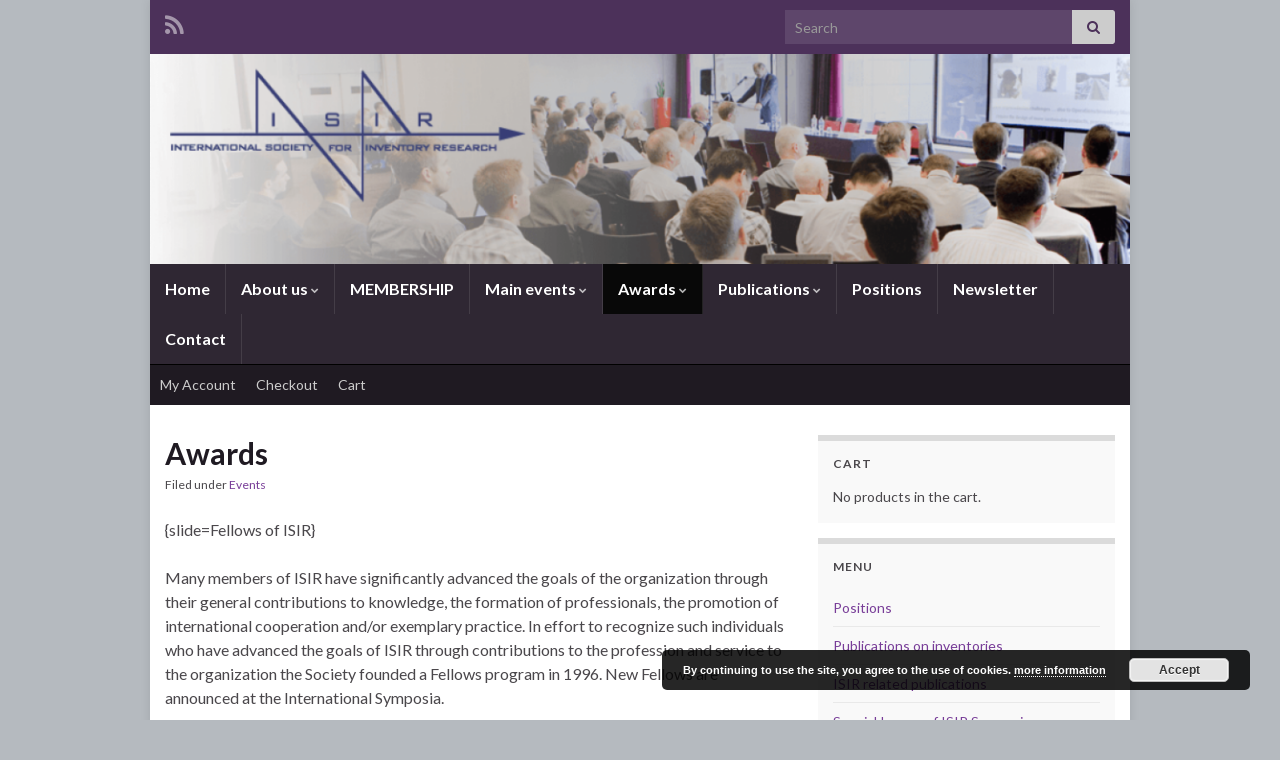

--- FILE ---
content_type: text/html; charset=UTF-8
request_url: https://isir.hu/awards/
body_size: 85200
content:
<!DOCTYPE html><!--[if IE 7]>
<html class="ie ie7" dir="ltr" lang="en-US" prefix="og: https://ogp.me/ns# og: http://ogp.me/ns#">
<![endif]-->
<!--[if IE 8]>
<html class="ie ie8" dir="ltr" lang="en-US" prefix="og: https://ogp.me/ns# og: http://ogp.me/ns#">
<![endif]-->
<!--[if !(IE 7) & !(IE 8)]><!-->
<html dir="ltr" lang="en-US" prefix="og: https://ogp.me/ns# og: http://ogp.me/ns#">
<!--<![endif]-->
    <head>
        <meta charset="UTF-8">
        <meta http-equiv="X-UA-Compatible" content="IE=edge">
        <meta name="viewport" content="width=device-width, initial-scale=1">
        <title>Awards - International Society for Inventory Research</title>

		<!-- All in One SEO 4.9.1.1 - aioseo.com -->
	<meta name="description" content="{slide=Fellows of ISIR} Many members of ISIR have significantly advanced the goals of the organization through their general contributions to knowledge, the formation of professionals, the promotion of international cooperation and/or exemplary practice. In effort to recognize such individuals who have advanced the goals of ISIR through contributions to the profession and service to the" />
	<meta name="robots" content="max-image-preview:large" />
	<link rel="canonical" href="https://isir.hu/awards/" />
	<meta name="generator" content="All in One SEO (AIOSEO) 4.9.1.1" />
		<meta property="og:locale" content="en_US" />
		<meta property="og:site_name" content="International Society for Inventory Research -" />
		<meta property="og:type" content="article" />
		<meta property="og:title" content="Awards - International Society for Inventory Research" />
		<meta property="og:description" content="{slide=Fellows of ISIR} Many members of ISIR have significantly advanced the goals of the organization through their general contributions to knowledge, the formation of professionals, the promotion of international cooperation and/or exemplary practice. In effort to recognize such individuals who have advanced the goals of ISIR through contributions to the profession and service to the" />
		<meta property="og:url" content="https://isir.hu/awards/" />
		<meta property="article:published_time" content="2009-11-18T20:42:17+00:00" />
		<meta property="article:modified_time" content="2022-11-04T09:30:46+00:00" />
		<meta name="twitter:card" content="summary_large_image" />
		<meta name="twitter:title" content="Awards - International Society for Inventory Research" />
		<meta name="twitter:description" content="{slide=Fellows of ISIR} Many members of ISIR have significantly advanced the goals of the organization through their general contributions to knowledge, the formation of professionals, the promotion of international cooperation and/or exemplary practice. In effort to recognize such individuals who have advanced the goals of ISIR through contributions to the profession and service to the" />
		<script type="application/ld+json" class="aioseo-schema">
			{"@context":"https:\/\/schema.org","@graph":[{"@type":"BreadcrumbList","@id":"https:\/\/isir.hu\/awards\/#breadcrumblist","itemListElement":[{"@type":"ListItem","@id":"https:\/\/isir.hu#listItem","position":1,"name":"Home","item":"https:\/\/isir.hu","nextItem":{"@type":"ListItem","@id":"https:\/\/isir.hu\/awards\/#listItem","name":"Awards"}},{"@type":"ListItem","@id":"https:\/\/isir.hu\/awards\/#listItem","position":2,"name":"Awards","previousItem":{"@type":"ListItem","@id":"https:\/\/isir.hu#listItem","name":"Home"}}]},{"@type":"Organization","@id":"https:\/\/isir.hu\/#organization","name":"International Society for Inventory Research","url":"https:\/\/isir.hu\/"},{"@type":"WebPage","@id":"https:\/\/isir.hu\/awards\/#webpage","url":"https:\/\/isir.hu\/awards\/","name":"Awards - International Society for Inventory Research","description":"{slide=Fellows of ISIR} Many members of ISIR have significantly advanced the goals of the organization through their general contributions to knowledge, the formation of professionals, the promotion of international cooperation and\/or exemplary practice. In effort to recognize such individuals who have advanced the goals of ISIR through contributions to the profession and service to the","inLanguage":"en-US","isPartOf":{"@id":"https:\/\/isir.hu\/#website"},"breadcrumb":{"@id":"https:\/\/isir.hu\/awards\/#breadcrumblist"},"datePublished":"2009-11-18T21:42:17+02:00","dateModified":"2022-11-04T11:30:46+02:00"},{"@type":"WebSite","@id":"https:\/\/isir.hu\/#website","url":"https:\/\/isir.hu\/","name":"International Society for Inventory Research","inLanguage":"en-US","publisher":{"@id":"https:\/\/isir.hu\/#organization"}}]}
		</script>
		<!-- All in One SEO -->

<link rel="alternate" type="application/rss+xml" title="International Society for Inventory Research &raquo; Feed" href="https://isir.hu/feed/" />
<link rel="alternate" type="application/rss+xml" title="International Society for Inventory Research &raquo; Comments Feed" href="https://isir.hu/comments/feed/" />
<link rel="alternate" type="application/rss+xml" title="International Society for Inventory Research &raquo; Awards Comments Feed" href="https://isir.hu/awards/feed/" />
<link rel="alternate" title="oEmbed (JSON)" type="application/json+oembed" href="https://isir.hu/wp-json/oembed/1.0/embed?url=https%3A%2F%2Fisir.hu%2Fawards%2F" />
<link rel="alternate" title="oEmbed (XML)" type="text/xml+oembed" href="https://isir.hu/wp-json/oembed/1.0/embed?url=https%3A%2F%2Fisir.hu%2Fawards%2F&#038;format=xml" />
<style id='wp-img-auto-sizes-contain-inline-css' type='text/css'>
img:is([sizes=auto i],[sizes^="auto," i]){contain-intrinsic-size:3000px 1500px}
/*# sourceURL=wp-img-auto-sizes-contain-inline-css */
</style>
<style id='wp-emoji-styles-inline-css' type='text/css'>

	img.wp-smiley, img.emoji {
		display: inline !important;
		border: none !important;
		box-shadow: none !important;
		height: 1em !important;
		width: 1em !important;
		margin: 0 0.07em !important;
		vertical-align: -0.1em !important;
		background: none !important;
		padding: 0 !important;
	}
/*# sourceURL=wp-emoji-styles-inline-css */
</style>
<style id='wp-block-library-inline-css' type='text/css'>
:root{--wp-block-synced-color:#7a00df;--wp-block-synced-color--rgb:122,0,223;--wp-bound-block-color:var(--wp-block-synced-color);--wp-editor-canvas-background:#ddd;--wp-admin-theme-color:#007cba;--wp-admin-theme-color--rgb:0,124,186;--wp-admin-theme-color-darker-10:#006ba1;--wp-admin-theme-color-darker-10--rgb:0,107,160.5;--wp-admin-theme-color-darker-20:#005a87;--wp-admin-theme-color-darker-20--rgb:0,90,135;--wp-admin-border-width-focus:2px}@media (min-resolution:192dpi){:root{--wp-admin-border-width-focus:1.5px}}.wp-element-button{cursor:pointer}:root .has-very-light-gray-background-color{background-color:#eee}:root .has-very-dark-gray-background-color{background-color:#313131}:root .has-very-light-gray-color{color:#eee}:root .has-very-dark-gray-color{color:#313131}:root .has-vivid-green-cyan-to-vivid-cyan-blue-gradient-background{background:linear-gradient(135deg,#00d084,#0693e3)}:root .has-purple-crush-gradient-background{background:linear-gradient(135deg,#34e2e4,#4721fb 50%,#ab1dfe)}:root .has-hazy-dawn-gradient-background{background:linear-gradient(135deg,#faaca8,#dad0ec)}:root .has-subdued-olive-gradient-background{background:linear-gradient(135deg,#fafae1,#67a671)}:root .has-atomic-cream-gradient-background{background:linear-gradient(135deg,#fdd79a,#004a59)}:root .has-nightshade-gradient-background{background:linear-gradient(135deg,#330968,#31cdcf)}:root .has-midnight-gradient-background{background:linear-gradient(135deg,#020381,#2874fc)}:root{--wp--preset--font-size--normal:16px;--wp--preset--font-size--huge:42px}.has-regular-font-size{font-size:1em}.has-larger-font-size{font-size:2.625em}.has-normal-font-size{font-size:var(--wp--preset--font-size--normal)}.has-huge-font-size{font-size:var(--wp--preset--font-size--huge)}.has-text-align-center{text-align:center}.has-text-align-left{text-align:left}.has-text-align-right{text-align:right}.has-fit-text{white-space:nowrap!important}#end-resizable-editor-section{display:none}.aligncenter{clear:both}.items-justified-left{justify-content:flex-start}.items-justified-center{justify-content:center}.items-justified-right{justify-content:flex-end}.items-justified-space-between{justify-content:space-between}.screen-reader-text{border:0;clip-path:inset(50%);height:1px;margin:-1px;overflow:hidden;padding:0;position:absolute;width:1px;word-wrap:normal!important}.screen-reader-text:focus{background-color:#ddd;clip-path:none;color:#444;display:block;font-size:1em;height:auto;left:5px;line-height:normal;padding:15px 23px 14px;text-decoration:none;top:5px;width:auto;z-index:100000}html :where(.has-border-color){border-style:solid}html :where([style*=border-top-color]){border-top-style:solid}html :where([style*=border-right-color]){border-right-style:solid}html :where([style*=border-bottom-color]){border-bottom-style:solid}html :where([style*=border-left-color]){border-left-style:solid}html :where([style*=border-width]){border-style:solid}html :where([style*=border-top-width]){border-top-style:solid}html :where([style*=border-right-width]){border-right-style:solid}html :where([style*=border-bottom-width]){border-bottom-style:solid}html :where([style*=border-left-width]){border-left-style:solid}html :where(img[class*=wp-image-]){height:auto;max-width:100%}:where(figure){margin:0 0 1em}html :where(.is-position-sticky){--wp-admin--admin-bar--position-offset:var(--wp-admin--admin-bar--height,0px)}@media screen and (max-width:600px){html :where(.is-position-sticky){--wp-admin--admin-bar--position-offset:0px}}

/*# sourceURL=wp-block-library-inline-css */
</style><link rel='stylesheet' id='wc-blocks-style-css' href='https://isir.hu/wp-content/plugins/woocommerce/assets/client/blocks/wc-blocks.css?ver=wc-10.3.7' type='text/css' media='all' />
<style id='global-styles-inline-css' type='text/css'>
:root{--wp--preset--aspect-ratio--square: 1;--wp--preset--aspect-ratio--4-3: 4/3;--wp--preset--aspect-ratio--3-4: 3/4;--wp--preset--aspect-ratio--3-2: 3/2;--wp--preset--aspect-ratio--2-3: 2/3;--wp--preset--aspect-ratio--16-9: 16/9;--wp--preset--aspect-ratio--9-16: 9/16;--wp--preset--color--black: #000000;--wp--preset--color--cyan-bluish-gray: #abb8c3;--wp--preset--color--white: #ffffff;--wp--preset--color--pale-pink: #f78da7;--wp--preset--color--vivid-red: #cf2e2e;--wp--preset--color--luminous-vivid-orange: #ff6900;--wp--preset--color--luminous-vivid-amber: #fcb900;--wp--preset--color--light-green-cyan: #7bdcb5;--wp--preset--color--vivid-green-cyan: #00d084;--wp--preset--color--pale-cyan-blue: #8ed1fc;--wp--preset--color--vivid-cyan-blue: #0693e3;--wp--preset--color--vivid-purple: #9b51e0;--wp--preset--gradient--vivid-cyan-blue-to-vivid-purple: linear-gradient(135deg,rgb(6,147,227) 0%,rgb(155,81,224) 100%);--wp--preset--gradient--light-green-cyan-to-vivid-green-cyan: linear-gradient(135deg,rgb(122,220,180) 0%,rgb(0,208,130) 100%);--wp--preset--gradient--luminous-vivid-amber-to-luminous-vivid-orange: linear-gradient(135deg,rgb(252,185,0) 0%,rgb(255,105,0) 100%);--wp--preset--gradient--luminous-vivid-orange-to-vivid-red: linear-gradient(135deg,rgb(255,105,0) 0%,rgb(207,46,46) 100%);--wp--preset--gradient--very-light-gray-to-cyan-bluish-gray: linear-gradient(135deg,rgb(238,238,238) 0%,rgb(169,184,195) 100%);--wp--preset--gradient--cool-to-warm-spectrum: linear-gradient(135deg,rgb(74,234,220) 0%,rgb(151,120,209) 20%,rgb(207,42,186) 40%,rgb(238,44,130) 60%,rgb(251,105,98) 80%,rgb(254,248,76) 100%);--wp--preset--gradient--blush-light-purple: linear-gradient(135deg,rgb(255,206,236) 0%,rgb(152,150,240) 100%);--wp--preset--gradient--blush-bordeaux: linear-gradient(135deg,rgb(254,205,165) 0%,rgb(254,45,45) 50%,rgb(107,0,62) 100%);--wp--preset--gradient--luminous-dusk: linear-gradient(135deg,rgb(255,203,112) 0%,rgb(199,81,192) 50%,rgb(65,88,208) 100%);--wp--preset--gradient--pale-ocean: linear-gradient(135deg,rgb(255,245,203) 0%,rgb(182,227,212) 50%,rgb(51,167,181) 100%);--wp--preset--gradient--electric-grass: linear-gradient(135deg,rgb(202,248,128) 0%,rgb(113,206,126) 100%);--wp--preset--gradient--midnight: linear-gradient(135deg,rgb(2,3,129) 0%,rgb(40,116,252) 100%);--wp--preset--font-size--small: 14px;--wp--preset--font-size--medium: 20px;--wp--preset--font-size--large: 20px;--wp--preset--font-size--x-large: 42px;--wp--preset--font-size--tiny: 10px;--wp--preset--font-size--regular: 16px;--wp--preset--font-size--larger: 26px;--wp--preset--spacing--20: 0.44rem;--wp--preset--spacing--30: 0.67rem;--wp--preset--spacing--40: 1rem;--wp--preset--spacing--50: 1.5rem;--wp--preset--spacing--60: 2.25rem;--wp--preset--spacing--70: 3.38rem;--wp--preset--spacing--80: 5.06rem;--wp--preset--shadow--natural: 6px 6px 9px rgba(0, 0, 0, 0.2);--wp--preset--shadow--deep: 12px 12px 50px rgba(0, 0, 0, 0.4);--wp--preset--shadow--sharp: 6px 6px 0px rgba(0, 0, 0, 0.2);--wp--preset--shadow--outlined: 6px 6px 0px -3px rgb(255, 255, 255), 6px 6px rgb(0, 0, 0);--wp--preset--shadow--crisp: 6px 6px 0px rgb(0, 0, 0);}:where(.is-layout-flex){gap: 0.5em;}:where(.is-layout-grid){gap: 0.5em;}body .is-layout-flex{display: flex;}.is-layout-flex{flex-wrap: wrap;align-items: center;}.is-layout-flex > :is(*, div){margin: 0;}body .is-layout-grid{display: grid;}.is-layout-grid > :is(*, div){margin: 0;}:where(.wp-block-columns.is-layout-flex){gap: 2em;}:where(.wp-block-columns.is-layout-grid){gap: 2em;}:where(.wp-block-post-template.is-layout-flex){gap: 1.25em;}:where(.wp-block-post-template.is-layout-grid){gap: 1.25em;}.has-black-color{color: var(--wp--preset--color--black) !important;}.has-cyan-bluish-gray-color{color: var(--wp--preset--color--cyan-bluish-gray) !important;}.has-white-color{color: var(--wp--preset--color--white) !important;}.has-pale-pink-color{color: var(--wp--preset--color--pale-pink) !important;}.has-vivid-red-color{color: var(--wp--preset--color--vivid-red) !important;}.has-luminous-vivid-orange-color{color: var(--wp--preset--color--luminous-vivid-orange) !important;}.has-luminous-vivid-amber-color{color: var(--wp--preset--color--luminous-vivid-amber) !important;}.has-light-green-cyan-color{color: var(--wp--preset--color--light-green-cyan) !important;}.has-vivid-green-cyan-color{color: var(--wp--preset--color--vivid-green-cyan) !important;}.has-pale-cyan-blue-color{color: var(--wp--preset--color--pale-cyan-blue) !important;}.has-vivid-cyan-blue-color{color: var(--wp--preset--color--vivid-cyan-blue) !important;}.has-vivid-purple-color{color: var(--wp--preset--color--vivid-purple) !important;}.has-black-background-color{background-color: var(--wp--preset--color--black) !important;}.has-cyan-bluish-gray-background-color{background-color: var(--wp--preset--color--cyan-bluish-gray) !important;}.has-white-background-color{background-color: var(--wp--preset--color--white) !important;}.has-pale-pink-background-color{background-color: var(--wp--preset--color--pale-pink) !important;}.has-vivid-red-background-color{background-color: var(--wp--preset--color--vivid-red) !important;}.has-luminous-vivid-orange-background-color{background-color: var(--wp--preset--color--luminous-vivid-orange) !important;}.has-luminous-vivid-amber-background-color{background-color: var(--wp--preset--color--luminous-vivid-amber) !important;}.has-light-green-cyan-background-color{background-color: var(--wp--preset--color--light-green-cyan) !important;}.has-vivid-green-cyan-background-color{background-color: var(--wp--preset--color--vivid-green-cyan) !important;}.has-pale-cyan-blue-background-color{background-color: var(--wp--preset--color--pale-cyan-blue) !important;}.has-vivid-cyan-blue-background-color{background-color: var(--wp--preset--color--vivid-cyan-blue) !important;}.has-vivid-purple-background-color{background-color: var(--wp--preset--color--vivid-purple) !important;}.has-black-border-color{border-color: var(--wp--preset--color--black) !important;}.has-cyan-bluish-gray-border-color{border-color: var(--wp--preset--color--cyan-bluish-gray) !important;}.has-white-border-color{border-color: var(--wp--preset--color--white) !important;}.has-pale-pink-border-color{border-color: var(--wp--preset--color--pale-pink) !important;}.has-vivid-red-border-color{border-color: var(--wp--preset--color--vivid-red) !important;}.has-luminous-vivid-orange-border-color{border-color: var(--wp--preset--color--luminous-vivid-orange) !important;}.has-luminous-vivid-amber-border-color{border-color: var(--wp--preset--color--luminous-vivid-amber) !important;}.has-light-green-cyan-border-color{border-color: var(--wp--preset--color--light-green-cyan) !important;}.has-vivid-green-cyan-border-color{border-color: var(--wp--preset--color--vivid-green-cyan) !important;}.has-pale-cyan-blue-border-color{border-color: var(--wp--preset--color--pale-cyan-blue) !important;}.has-vivid-cyan-blue-border-color{border-color: var(--wp--preset--color--vivid-cyan-blue) !important;}.has-vivid-purple-border-color{border-color: var(--wp--preset--color--vivid-purple) !important;}.has-vivid-cyan-blue-to-vivid-purple-gradient-background{background: var(--wp--preset--gradient--vivid-cyan-blue-to-vivid-purple) !important;}.has-light-green-cyan-to-vivid-green-cyan-gradient-background{background: var(--wp--preset--gradient--light-green-cyan-to-vivid-green-cyan) !important;}.has-luminous-vivid-amber-to-luminous-vivid-orange-gradient-background{background: var(--wp--preset--gradient--luminous-vivid-amber-to-luminous-vivid-orange) !important;}.has-luminous-vivid-orange-to-vivid-red-gradient-background{background: var(--wp--preset--gradient--luminous-vivid-orange-to-vivid-red) !important;}.has-very-light-gray-to-cyan-bluish-gray-gradient-background{background: var(--wp--preset--gradient--very-light-gray-to-cyan-bluish-gray) !important;}.has-cool-to-warm-spectrum-gradient-background{background: var(--wp--preset--gradient--cool-to-warm-spectrum) !important;}.has-blush-light-purple-gradient-background{background: var(--wp--preset--gradient--blush-light-purple) !important;}.has-blush-bordeaux-gradient-background{background: var(--wp--preset--gradient--blush-bordeaux) !important;}.has-luminous-dusk-gradient-background{background: var(--wp--preset--gradient--luminous-dusk) !important;}.has-pale-ocean-gradient-background{background: var(--wp--preset--gradient--pale-ocean) !important;}.has-electric-grass-gradient-background{background: var(--wp--preset--gradient--electric-grass) !important;}.has-midnight-gradient-background{background: var(--wp--preset--gradient--midnight) !important;}.has-small-font-size{font-size: var(--wp--preset--font-size--small) !important;}.has-medium-font-size{font-size: var(--wp--preset--font-size--medium) !important;}.has-large-font-size{font-size: var(--wp--preset--font-size--large) !important;}.has-x-large-font-size{font-size: var(--wp--preset--font-size--x-large) !important;}
/*# sourceURL=global-styles-inline-css */
</style>

<style id='classic-theme-styles-inline-css' type='text/css'>
/*! This file is auto-generated */
.wp-block-button__link{color:#fff;background-color:#32373c;border-radius:9999px;box-shadow:none;text-decoration:none;padding:calc(.667em + 2px) calc(1.333em + 2px);font-size:1.125em}.wp-block-file__button{background:#32373c;color:#fff;text-decoration:none}
/*# sourceURL=/wp-includes/css/classic-themes.min.css */
</style>
<link rel='stylesheet' id='contact-form-7-css' href='https://isir.hu/wp-content/plugins/contact-form-7/includes/css/styles.css?ver=6.1.4' type='text/css' media='all' />
<link rel='stylesheet' id='woocommerce-layout-css' href='https://isir.hu/wp-content/plugins/woocommerce/assets/css/woocommerce-layout.css?ver=10.3.7' type='text/css' media='all' />
<link rel='stylesheet' id='woocommerce-smallscreen-css' href='https://isir.hu/wp-content/plugins/woocommerce/assets/css/woocommerce-smallscreen.css?ver=10.3.7' type='text/css' media='only screen and (max-width: 768px)' />
<link rel='stylesheet' id='woocommerce-general-css' href='https://isir.hu/wp-content/plugins/woocommerce/assets/css/woocommerce.css?ver=10.3.7' type='text/css' media='all' />
<style id='woocommerce-inline-inline-css' type='text/css'>
.woocommerce form .form-row .required { visibility: visible; }
/*# sourceURL=woocommerce-inline-inline-css */
</style>
<link rel='stylesheet' id='brands-styles-css' href='https://isir.hu/wp-content/plugins/woocommerce/assets/css/brands.css?ver=10.3.7' type='text/css' media='all' />
<link rel='stylesheet' id='bootstrap-css' href='https://isir.hu/wp-content/themes/graphene/bootstrap/css/bootstrap.min.css?ver=6.9' type='text/css' media='all' />
<link rel='stylesheet' id='font-awesome-css' href='https://isir.hu/wp-content/themes/graphene/fonts/font-awesome/css/font-awesome.min.css?ver=6.9' type='text/css' media='all' />
<link rel='stylesheet' id='graphene-css' href='https://isir.hu/wp-content/themes/graphene/style.css?ver=2.9.4' type='text/css' media='screen' />
<link rel='stylesheet' id='graphene-responsive-css' href='https://isir.hu/wp-content/themes/graphene/responsive.css?ver=2.9.4' type='text/css' media='all' />
<link rel='stylesheet' id='graphene-blocks-css' href='https://isir.hu/wp-content/themes/graphene/blocks.css?ver=2.9.4' type='text/css' media='all' />
<script type="text/javascript" src="https://isir.hu/wp-includes/js/jquery/jquery.min.js?ver=3.7.1" id="jquery-core-js"></script>
<script type="text/javascript" src="https://isir.hu/wp-includes/js/jquery/jquery-migrate.min.js?ver=3.4.1" id="jquery-migrate-js"></script>
<script type="text/javascript" src="https://isir.hu/wp-content/plugins/woocommerce/assets/js/jquery-blockui/jquery.blockUI.min.js?ver=2.7.0-wc.10.3.7" id="wc-jquery-blockui-js" defer="defer" data-wp-strategy="defer"></script>
<script type="text/javascript" id="wc-add-to-cart-js-extra">
/* <![CDATA[ */
var wc_add_to_cart_params = {"ajax_url":"/wp-admin/admin-ajax.php","wc_ajax_url":"/?wc-ajax=%%endpoint%%","i18n_view_cart":"View cart","cart_url":"https://isir.hu/cart/","is_cart":"","cart_redirect_after_add":"no"};
//# sourceURL=wc-add-to-cart-js-extra
/* ]]> */
</script>
<script type="text/javascript" src="https://isir.hu/wp-content/plugins/woocommerce/assets/js/frontend/add-to-cart.min.js?ver=10.3.7" id="wc-add-to-cart-js" defer="defer" data-wp-strategy="defer"></script>
<script type="text/javascript" src="https://isir.hu/wp-content/plugins/woocommerce/assets/js/js-cookie/js.cookie.min.js?ver=2.1.4-wc.10.3.7" id="wc-js-cookie-js" defer="defer" data-wp-strategy="defer"></script>
<script type="text/javascript" id="woocommerce-js-extra">
/* <![CDATA[ */
var woocommerce_params = {"ajax_url":"/wp-admin/admin-ajax.php","wc_ajax_url":"/?wc-ajax=%%endpoint%%","i18n_password_show":"Show password","i18n_password_hide":"Hide password"};
//# sourceURL=woocommerce-js-extra
/* ]]> */
</script>
<script type="text/javascript" src="https://isir.hu/wp-content/plugins/woocommerce/assets/js/frontend/woocommerce.min.js?ver=10.3.7" id="woocommerce-js" defer="defer" data-wp-strategy="defer"></script>
<script defer type="text/javascript" src="https://isir.hu/wp-content/themes/graphene/bootstrap/js/bootstrap.min.js?ver=2.9.4" id="bootstrap-js"></script>
<script defer type="text/javascript" src="https://isir.hu/wp-content/themes/graphene/js/bootstrap-hover-dropdown/bootstrap-hover-dropdown.min.js?ver=2.9.4" id="bootstrap-hover-dropdown-js"></script>
<script defer type="text/javascript" src="https://isir.hu/wp-content/themes/graphene/js/bootstrap-submenu/bootstrap-submenu.min.js?ver=2.9.4" id="bootstrap-submenu-js"></script>
<script defer type="text/javascript" src="https://isir.hu/wp-content/themes/graphene/js/jquery.infinitescroll.min.js?ver=2.9.4" id="infinite-scroll-js"></script>
<script type="text/javascript" id="graphene-js-extra">
/* <![CDATA[ */
var grapheneJS = {"siteurl":"https://isir.hu","ajaxurl":"https://isir.hu/wp-admin/admin-ajax.php","templateUrl":"https://isir.hu/wp-content/themes/graphene","isSingular":"1","enableStickyMenu":"","shouldShowComments":"1","commentsOrder":"newest","sliderDisable":"1","sliderInterval":"7000","infScrollBtnLbl":"Load more","infScrollOn":"","infScrollCommentsOn":"","totalPosts":"1","postsPerPage":"8","isPageNavi":"","infScrollMsgText":"Fetching window.grapheneInfScrollItemsPerPage of window.grapheneInfScrollItemsLeft items left ...","infScrollMsgTextPlural":"Fetching window.grapheneInfScrollItemsPerPage of window.grapheneInfScrollItemsLeft items left ...","infScrollFinishedText":"All loaded!","commentsPerPage":"50","totalComments":"0","infScrollCommentsMsg":"Fetching window.grapheneInfScrollCommentsPerPage of window.grapheneInfScrollCommentsLeft comments left ...","infScrollCommentsMsgPlural":"Fetching window.grapheneInfScrollCommentsPerPage of window.grapheneInfScrollCommentsLeft comments left ...","infScrollCommentsFinishedMsg":"All comments loaded!","disableLiveSearch":"1","txtNoResult":"No result found.","isMasonry":""};
//# sourceURL=graphene-js-extra
/* ]]> */
</script>
<script defer type="text/javascript" src="https://isir.hu/wp-content/themes/graphene/js/graphene.js?ver=2.9.4" id="graphene-js"></script>
<link rel="https://api.w.org/" href="https://isir.hu/wp-json/" /><link rel="alternate" title="JSON" type="application/json" href="https://isir.hu/wp-json/wp/v2/pages/18" /><link rel="EditURI" type="application/rsd+xml" title="RSD" href="https://isir.hu/xmlrpc.php?rsd" />
<meta name="generator" content="WordPress 6.9" />
<meta name="generator" content="WooCommerce 10.3.7" />
<link rel='shortlink' href='https://isir.hu/?p=18' />
		<script>
		   WebFontConfig = {
		      google: { 
		      	families: ["Lato:400,400i,700,700i&display=swap"]		      }
		   };

		   (function(d) {
		      var wf = d.createElement('script'), s = d.scripts[0];
		      wf.src = 'https://ajax.googleapis.com/ajax/libs/webfont/1.6.26/webfont.js';
		      wf.async = true;
		      s.parentNode.insertBefore(wf, s);
		   })(document);
		</script>
	<style type="text/css">
body{background-image:none}.header_title, .header_title a, .header_title a:visited, .header_title a:hover, .header_desc {color:#blank}.carousel, .carousel .item{height:400px}@media (max-width: 991px) {.carousel, .carousel .item{height:250px}}@media (min-width: 1200px) {.container {width:980px}}
</style>
		<script type="application/ld+json">{"@context":"http:\/\/schema.org","@type":"WebPage","mainEntityOfPage":"https:\/\/isir.hu\/awards\/","publisher":{"@type":"Organization","name":"International Society for Inventory Research"},"headline":"Awards","datePublished":"2009-11-18T21:42:17+00:00","dateModified":"2022-11-04T11:30:46+00:00","description":"{slide=Fellows of ISIR} Many members of ISIR have significantly advanced the goals of the organization through their general contributions to knowledge, the formation of professionals, the promotion of international cooperation and\/or exemplary practice. In effort to recognize such individuals who have advanced the goals of ISIR through contributions to the profession and service to the ...","author":{"@type":"Person","name":"Benesch"}}</script>
		<noscript><style>.woocommerce-product-gallery{ opacity: 1 !important; }</style></noscript>
	<style type="text/css" id="custom-background-css">
body.custom-background { background-color: #b5babf; }
</style>
	<meta property="og:type" content="article" />
<meta property="og:title" content="Awards" />
<meta property="og:url" content="https://isir.hu/awards/" />
<meta property="og:site_name" content="International Society for Inventory Research" />
<meta property="og:description" content="{slide=Fellows of ISIR} Many members of ISIR have significantly advanced the goals of the organization through their general contributions to knowledge, the formation of professionals, the promotion of international cooperation and/or exemplary practice. In effort to recognize such individuals who have advanced the goals of ISIR through contributions to the profession and service to the ..." />
<meta property="og:updated_time" content="2022-11-04T11:30:46+00:00" />
<meta property="article:modified_time" content="2022-11-04T11:30:46+00:00" />
<meta property="article:published_time" content="2009-11-18T21:42:17+00:00" />
    <link rel='stylesheet' id='basecss-css' href='https://isir.hu/wp-content/plugins/eu-cookie-law/css/style.css?ver=6.9' type='text/css' media='all' />
</head>
    <body data-ocssl='1' class="wp-singular page-template-default page page-id-18 custom-background wp-embed-responsive wp-theme-graphene theme-graphene woocommerce-no-js layout-boxed two_col_left two-columns have-secondary-menu singular">
        
        <div class="container boxed-wrapper">
            
                            <div id="top-bar" class="row clearfix top-bar ">
                    
                                                    
                            <div class="col-md-12 top-bar-items">
                                
                                                                                                    	<ul class="social-profiles">
							
			            <li class="social-profile social-profile-rss">
			            	<a href="https://isir.hu/feed/" title="Subscribe to International Society for Inventory Research&#039;s RSS feed" id="social-id-1" class="mysocial social-rss">
			            				                            <i class="fa fa-rss"></i>
		                        			            	</a>
			            </li>
		            
		    	    </ul>
                                    
                                                                    <button type="button" class="search-toggle navbar-toggle collapsed" data-toggle="collapse" data-target="#top_search">
                                        <span class="sr-only">Toggle search form</span>
                                        <i class="fa fa-search-plus"></i>
                                    </button>

                                    <div id="top_search" class="top-search-form">
                                        <form class="searchform" method="get" action="https://isir.hu">
	<div class="input-group">
		<div class="form-group live-search-input">
			<label for="s" class="screen-reader-text">Search for:</label>
		    <input type="text" id="s" name="s" class="form-control" placeholder="Search">
		    		</div>
	    <span class="input-group-btn">
	    	<button class="btn btn-default" type="submit"><i class="fa fa-search"></i></button>
	    </span>
    </div>
    </form>                                                                            </div>
                                
                                                            </div>

                        
                                    </div>
            

            <div id="header" class="row">

                <img width="980" height="209" src="https://isir.hu/wp-content/uploads/2019/05/cropped-header-1.png" class="attachment-980x250 size-980x250" alt="cropped-header-1.png" title="cropped-header-1.png" decoding="async" fetchpriority="high" srcset="https://isir.hu/wp-content/uploads/2019/05/cropped-header-1.png 1170w, https://isir.hu/wp-content/uploads/2019/05/cropped-header-1-300x64.png 300w, https://isir.hu/wp-content/uploads/2019/05/cropped-header-1-768x164.png 768w, https://isir.hu/wp-content/uploads/2019/05/cropped-header-1-1024x219.png 1024w, https://isir.hu/wp-content/uploads/2019/05/cropped-header-1-600x128.png 600w" sizes="(max-width: 980px) 100vw, 980px" />                
                                                                </div>


                        <nav class="navbar row navbar-inverse">

                <div class="navbar-header align-center">
                		                    <button type="button" class="navbar-toggle collapsed" data-toggle="collapse" data-target="#header-menu-wrap, #secondary-menu-wrap">
	                        <span class="sr-only">Toggle navigation</span>
	                        <span class="icon-bar"></span>
	                        <span class="icon-bar"></span>
	                        <span class="icon-bar"></span>
	                    </button>
                	                    
                    
                                            <p class="header_title mobile-only">
                            <a href="https://isir.hu" title="Go back to the front page">                                International Society for Inventory Research                            </a>                        </p>
                    
                                            
                                    </div>

                                    <div class="collapse navbar-collapse" id="header-menu-wrap">

            			<ul id="header-menu" class="nav navbar-nav flip"><li id="menu-item-1637" class="menu-item menu-item-type-custom menu-item-object-custom menu-item-home menu-item-1637"><a href="https://isir.hu/">Home</a></li>
<li id="menu-item-1638" class="menu-item menu-item-type-post_type menu-item-object-page menu-item-has-children menu-item-1638"><a href="https://isir.hu/about/" class="dropdown-toggle" data-toggle="dropdown" data-submenu="1" data-depth="10" data-hover="dropdown" data-delay="0">About us <i class="fa fa-chevron-down"></i></a>
<ul class="dropdown-menu">
	<li id="menu-item-1639" class="menu-item menu-item-type-post_type menu-item-object-page menu-item-1639"><a href="https://isir.hu/about/history/">History</a></li>
	<li id="menu-item-1640" class="menu-item menu-item-type-post_type menu-item-object-page menu-item-1640"><a href="https://isir.hu/about/bodies-and-officials-2/">Bodies and officials</a></li>
	<li id="menu-item-1641" class="menu-item menu-item-type-post_type menu-item-object-page menu-item-1641"><a href="https://isir.hu/about/annual-report/">Annual Report</a></li>
</ul>
</li>
<li id="menu-item-2945" class="menu-item menu-item-type-post_type menu-item-object-page menu-item-2945"><a href="https://isir.hu/isir-membership/">MEMBERSHIP</a></li>
<li id="menu-item-1643" class="menu-item menu-item-type-post_type menu-item-object-page menu-item-has-children menu-item-1643"><a href="https://isir.hu/main-events/" class="dropdown-toggle" data-toggle="dropdown" data-submenu="1" data-depth="10" data-hover="dropdown" data-delay="0">Main events <i class="fa fa-chevron-down"></i></a>
<ul class="dropdown-menu">
	<li id="menu-item-1649" class="menu-item menu-item-type-post_type menu-item-object-page menu-item-1649"><a href="https://isir.hu/main-events/isir-sessions-at-assa-meetings/">ISIR sessions at ASSA meetings</a></li>
	<li id="menu-item-1644" class="menu-item menu-item-type-post_type menu-item-object-page menu-item-has-children menu-item-1644 dropdown-submenu"><a href="https://isir.hu/main-events/isir-symposia/">ISIR Symposia <i class="fa fa-chevron-right"></i></a>
	<ul class="dropdown-menu">
		<li id="menu-item-3085" class="menu-item menu-item-type-post_type menu-item-object-page menu-item-3085"><a href="https://isir.hu/22nd-isir-symposium-2024/">22nd ISIR Symposium 2024</a></li>
		<li id="menu-item-3084" class="menu-item menu-item-type-post_type menu-item-object-page menu-item-3084"><a href="https://isir.hu/21st-isir-symposium-2022/">21st ISIR Symposium 2022</a></li>
		<li id="menu-item-2321" class="menu-item menu-item-type-post_type menu-item-object-page menu-item-2321"><a href="https://isir.hu/main-events/isir-symposia/20th-isir-symposium-2018/">20th ISIR Symposium 2018</a></li>
		<li id="menu-item-2305" class="menu-item menu-item-type-post_type menu-item-object-page menu-item-2305"><a href="https://isir.hu/main-events/isir-symposia/19th-international-symposium-on-inventories/">19th ISIR Symposium 2016</a></li>
		<li id="menu-item-1645" class="menu-item menu-item-type-post_type menu-item-object-page menu-item-1645"><a href="https://isir.hu/main-events/isir-symposia/18th-international-symposium-on-inventories/">18th ISIR Symposium 2014</a></li>
		<li id="menu-item-1646" class="menu-item menu-item-type-post_type menu-item-object-page menu-item-1646"><a href="https://isir.hu/main-events/isir-symposia/17th-isir-symposium-2012/">17th ISIR Symposium 2012</a></li>
		<li id="menu-item-1647" class="menu-item menu-item-type-post_type menu-item-object-page menu-item-1647"><a href="https://isir.hu/main-events/isir-symposia/16th-symposium-2010/">16th Symposium 2010</a></li>
		<li id="menu-item-1648" class="menu-item menu-item-type-post_type menu-item-object-page menu-item-1648"><a href="https://isir.hu/main-events/isir-symposia/15th-isir-symposium/">15th ISIR Symposium 2008</a></li>
	</ul>
</li>
	<li id="menu-item-1650" class="menu-item menu-item-type-post_type menu-item-object-page menu-item-1650"><a href="https://isir.hu/main-events/summer-schools/">Summer Schools</a></li>
</ul>
</li>
<li id="menu-item-1651" class="menu-item menu-item-type-post_type menu-item-object-page current-menu-item page_item page-item-18 current_page_item menu-item-has-children menu-item-1651 active"><a href="https://isir.hu/awards/" aria-current="page" class="dropdown-toggle" data-toggle="dropdown" data-submenu="1" data-depth="10" data-hover="dropdown" data-delay="0">Awards <i class="fa fa-chevron-down"></i></a>
<ul class="dropdown-menu">
	<li id="menu-item-2812" class="menu-item menu-item-type-post_type menu-item-object-page menu-item-2812"><a href="https://isir.hu/fellows-of-isir/">Fellows of ISIR</a></li>
	<li id="menu-item-2808" class="menu-item menu-item-type-post_type menu-item-object-page menu-item-2808"><a href="https://isir.hu/service-award/">SERVICE AWARD</a></li>
</ul>
</li>
<li id="menu-item-1652" class="menu-item menu-item-type-post_type menu-item-object-page menu-item-has-children menu-item-1652"><a href="https://isir.hu/publications/" class="dropdown-toggle" data-toggle="dropdown" data-submenu="1" data-depth="10" data-hover="dropdown" data-delay="0">Publications <i class="fa fa-chevron-down"></i></a>
<ul class="dropdown-menu">
	<li id="menu-item-1653" class="menu-item menu-item-type-post_type menu-item-object-page menu-item-1653"><a href="https://isir.hu/publications/special-issues-of-isir-symposia/">Special Issues of ISIR Symposia</a></li>
	<li id="menu-item-1654" class="menu-item menu-item-type-post_type menu-item-object-page menu-item-1654"><a href="https://isir.hu/publications/isir-related-publications/">ISIR related publications</a></li>
	<li id="menu-item-1655" class="menu-item menu-item-type-post_type menu-item-object-page menu-item-1655"><a href="https://isir.hu/publications/publications-on-inventories/">Publications on inventories</a></li>
	<li id="menu-item-1656" class="menu-item menu-item-type-post_type menu-item-object-page menu-item-1656"><a href="https://isir.hu/publications/bibliography-of-inventory-literature/">Bibliography of Inventory Literature</a></li>
</ul>
</li>
<li id="menu-item-1657" class="menu-item menu-item-type-post_type menu-item-object-page menu-item-1657"><a href="https://isir.hu/positions/">Positions</a></li>
<li id="menu-item-1658" class="menu-item menu-item-type-post_type menu-item-object-page menu-item-1658"><a href="https://isir.hu/newsletter/">Newsletter</a></li>
<li id="menu-item-1659" class="menu-item menu-item-type-post_type menu-item-object-page menu-item-1659"><a href="https://isir.hu/contact/">Contact</a></li>
</ul>                        
            			                        
                                            </div>
                
                                    <div id="secondary-menu-wrap" class="collapse navbar-collapse">
                                                <ul id="secondary-menu" class="nav navbar-nav flip"><li id="menu-item-1634" class="menu-item menu-item-type-post_type menu-item-object-page menu-item-1634"><a href="https://isir.hu/my-account/">My Account</a></li>
<li id="menu-item-1635" class="menu-item menu-item-type-post_type menu-item-object-page menu-item-1635"><a href="https://isir.hu/checkout/">Checkout</a></li>
<li id="menu-item-1636" class="menu-item menu-item-type-post_type menu-item-object-page menu-item-1636"><a href="https://isir.hu/cart/">Cart</a></li>
</ul>                                            </div>
                                    
                            </nav>

            
            <div id="content" class="clearfix hfeed row">
                
                    
                                        
                    <div id="content-main" class="clearfix content-main col-md-8">
                    
	

<div id="post-18" class="clearfix post post-18 page type-page status-publish hentry nodate item-wrap">
		
	<div class="entry clearfix">                
		
		        <h1 class="post-title entry-title">
			Awards			        </h1>
		
			    <ul class="post-meta entry-meta clearfix">
	    		        <li class="byline">
	        	<span class="entry-cat">Filed under <span class="terms"><a class="term term-category term-3" href="https://isir.hu/category/events/">Events</a></span></span>	        </li>
	        	    </ul>
    
				
				<div class="entry-content clearfix">
							
			                        
                        <p>{slide=Fellows of ISIR}</p>
<p>Many members of ISIR have significantly advanced the goals of the organization through their general contributions to knowledge, the formation of professionals, the promotion of international cooperation and/or exemplary practice. In effort to recognize such individuals who have advanced the goals of ISIR through contributions to the profession and service to the organization the Society founded a Fellows program in 1996. New Fellows are announced at the International Symposia.</p>
<p><strong>2022<br />
</strong><br />
<strong>Ruud Teunter, </strong>University of Groningen, The Netherlands</p>
<p><strong><br />
2018<br />
</strong><br />
<strong>Geert-Jan van Houtum, </strong>Eindhoven University of Technology, The Netherlands</p>
<h5><strong><br />
2016</strong></h5>
<p><strong>Stefan Minner, </strong>Technische Universität München, Germany</p>
<h5><strong><br />
2014</strong></h5>
<p><strong>Ton de Kok, </strong>Eindhoven University of Technology, The Netherlands</p>
<p>Ton de Kok’s academic career is highly devoted to inventory control. After a mathematics study at the University of Leiden he embarked on a PhD project on Production-inventory control models on which he got his PhD in 1985. Thereafter he started working at the Center for Quantitative Methods (CQM), a consulting company on inventory control within the Philips Company. After 5 years he moved to Philips Consumer Electronics, but Ton got more and more interested in research and he moved to the Technical University of Eindhoven, first as part-time and later as full professor in Operations Management in 1992. Since that time he has written over 75 papers in international scientific journals, supervised many PhD students, most on inventory control. In 2004 he was Edelman Award Finalist as member of the Philips Semiconductors team and in 2006 he received ISIR’s Service Award. Ton’s most known contribution is on multi-echelon inventory systems, where he developed new evaluation and optimization methods. Finally, Ton also started a company, called Chainscope, where he is presently CTO. So all in all a very varied career, but in almost all his endeavours inventories played an important role.</p>
<h5><strong>2012</strong></h5>
<p><span style="font-weight: bold;"><strong style="font-size: 12px;">†</strong>Linda Sprague, </span>Rollins College, USA<br />
<span style="font-size: 12px;">was the Thomas J. Petters Distinguished Professor of International Business at Rollins College. She previously served as professor of manufacturing and operations management at the China Europe International Business School (CEIBS) in Shanghai. She served on the faculties of Cranfield University (UK), the University of New Hampshire, Stanford University, IMD (Switzerland), Amos Tuck School and IESE (Spain). In 1980, Sprague was a founding professor at the National Center for Industrial Science and Technology Management Development at Dalian, China.</span></p>
<p>Dr. Sprague received her doctorate in Production/Operations Management from the Harvard Business School. She held an MBA from Boston University and an SB from the Massachusetts Institute of Technology. She is a Fellow of the Decision Sciences, a Fellow of the Institute for Operations (UK) and is a Certified Practitioner in Inventory Management. Dr. Sprague was an Associate Editor of the Decision Sciences Journal, a member of the Editorial Board of the Journal of Operations Management, and a Founding Member of the Global Manufacturing Research Group. In August 2003, Dr. Sprague was named an Operations Management Distinguished Scholar by the Operations Management Division of the Academy of Management.</p>
<p>She served on the Executive Committee of ISIR as Chair of the Inventory Management section between 1998-2004, President-Elect between 2004-2006 and President between 2006 and 2008.</p>
<p>She was a co-editor of the publication &#8221; Reflections on Firm and National Inventories (Workshop on Micro Foundations of Macroeconomic Analysis of Inventories, 1994&#8243; Chikán, A-Milne, A &#8211; Sprague, L.G (eds), ISIR 1996, Budapest</p>
<p><strong>Rommert Dekker,</strong> Erasmus School of Economics, Erasmus University Rotterdam,The Netherlands</p>
<p>Professor of Econometrics (Operations Research and Informatics)<br />
Rommert Dekker is a full-time professor of Operations Research, Quantitative Logistics and IT at the Erasmus School of Economics. He published over 100 papers in logistics, varying from reverse logistics, service logistics, inventory control, maintenance optimization to container logistics and transport optimization. He was co-founder of the well-known network for reverse logistics REVLOG. Presently he is leading an industry sponsored research program on service logistics. He won several prizes, including ERIM&#8217;s impact award and the OR Society&#8217;s Goodeeve medal for best applied paper. Rommert combines practice with sound mathematical modelling. The combination of rigor and pragmatic considerations in his papers over the years are really impressive. He has been a regular participant of the ISIR Symposia and acted in several roles in the ISIR&#8217;s community.</p>
<h5><strong>2010</strong></h5>
<p><strong>Attila Chikán</strong></p>
<p>Prof. Chikán has been named a Fellow of ISIR for a number of reasons.  First and foremost are his contributions to the organization.  As founder of ISIR he realized his vision of international scholarly collaboration, enriching the research and lives of many colleagues.  As First Vice President and Secretary General, his leadership has sustained the life of the organization and provided great value to its members.   Prof. Chikán?s role in mentoring and developing students and colleagues alike extends far beyond his role in ISIR.  From the creation of a college to broaden and deepen the experience of university students to his collaboration with colleagues in research and publication, he has shared his knowledge, contacts, insights and time.  His influence has been felt from the classroom to the boardroom in government and in business.</p>
<p>The intellectual contributions of Prof. Chikán are significant as well.  His publications number in the hundreds.  His books and articles have influenced academics and practitioners alike.  Especially noteworthy is the interdisciplinary nature of his work.  By incorporating micro and macro views of economic phenomena, Prof. Chikán crosses boundaries to provide much deeper understanding of system behavior. Similarly, his melding of mathematical modeling and organizational behavior also enriches his insights.  His results don?t remain in academia.  They are incorporated into practice through seminars and workshops, Prof. Chikán?s consulting and his board memberships.  It is for his service to ISIR, mentoring of individuals, influence on the field and contributions to practice that Prof. Chikán is named Fellow of ISIR.</p>
<h5><strong>2008</strong><span style="font-weight: normal;"><strong><br />
</strong></span></h5>
<p><span style="font-weight: normal;"><strong> Jacob Wijngaard</strong>, University of Groningen, The Netherlands<br />
</span></p>
<h5><strong>2006</strong><br />
<strong><br />
</strong></h5>
<p><strong> Henk Zijm</strong>, University of Twente, The Netherlands</p>
<div id="_mcePaste">Rector of the University of Twente, The Netherlands had been named Fellow of the International Society for Inventory Research. This honor was bestowed for:</div>
<div id="_mcePaste">1. His important influence on inventory theory and management through his research, publications and professional presentations on production planning, inventory control, multi-echelon systems and flexible manufacturing issues.</div>
<div id="_mcePaste">2. His fostering of the development of colleagues and students by collaborating on research projects, supervising PhD. theses, publishing research findings jointly and in his administrative roles at the University of Twente.</div>
<div id="_mcePaste">3. His major contributions to practice with his work at Philips Electronics, consulting engagements and management seminars.</div>
<div id="_mcePaste">4. His support of the development of professional practice in research and application by taking leadership roles in academic and professional societies and, especially, for his service to ISIR where he has been an active presenter, has chaired individual sessions and is a member of the Executive Committee.</div>
<h5 id="_mcePaste"><strong><br />
2004<br />
</strong></h5>
<div id="_mcePaste"><strong><br />
Louis Maccini</strong>, The Johns Hopkins University, USA</div>
<div id="_mcePaste">Louis J. Maccini is by far the most active economist of his generation in the area of inventory research. He has contributed to our understanding of the linkages between inventory investment and pricing policy, adjustment costs, multi-period labor contracts, layoff behavior, production volatility interest rates, and so much more. While the Social Science Citation Index reports that his contributions have been cited more than 288 times, this is an understatement of his contribution to our discipline for he has inspired a cadre of graduate students at Johns Hopkins to focus their research on inventory behavior.</div>
<div id="_mcePaste"><strong><br />
D. Clay Whybark</strong>, University of North Carolina, USA</div>
<div id="_mcePaste">D. Clay Whybark is one of the most respected scholars world-wide in Production and Inventory Management (or Operations Management).</div>
<div id="_mcePaste">His works are standard references in academic publications and study materials in business education. His main strength is in an open, broad-minded approach to any problems and the close link he maintains between academic rigor and practicalities. He has been involved in the activity of ISIR in the past twenty years and served the Society in numerous roles, including President in 2000-2002. During the years he made many successful initiatives regarding ISIR?s operations.</div>
<h5 id="_mcePaste"><strong><br />
2002<br />
</strong></h5>
<div id="_mcePaste"><strong><br />
Sven Axsäter </strong><strong>(Sweden)<br />
</strong></div>
<div id="_mcePaste">He was President of ISIR between 1996 and 1998. He has been very active in the Society since its very foundation and his academic achievements are recognized worldwide. His results in multi-echelon inventory models are well known and frequently cited in leading journals.</div>
<div id="_mcePaste"><strong><br />
Maurice C. Bonney</strong> <strong>(United Kingdom)<br />
</strong></div>
<div id="_mcePaste">He was President of ISIR between 2000 and 2002. He has been very active in the Society since its very foundation and his academic achievements are recognized worldwide. His papers on production-inventory systems are well known and frequently cited in leading journals.</div>
<h5 id="_mcePaste"><strong><br />
2000<br />
</strong></h5>
<div id="_mcePaste"><strong><br />
Hans-Joachim Girlich</strong><strong> (Germany)<br />
</strong></div>
<div id="_mcePaste">He has been a leading scholar in inventory modelling for many years, he is especially well known for his work on stochastic models, including reliability-type systems. He has been a regular participant of the ISIR Symposia since the very first one in 1980. He hold the position of Section Chairman of the Mathematical Modelling Section and he was the organizer of the very first ISIR Summer School on Inventory Modelling.</div>
<div id="_mcePaste"><strong><br />
Edward A. Silver</strong> <strong>(Canada)</strong>He is one of the most cited authors ever in inventory management. Besides his well known and classical book with Rein Peterson (&#8220;Decision Systems for Inventory Management and Production Planning&#8221;) he wrote numerous articles which greatly influenced the development of our research area. Most notably, the Silver-Meal algorythm is one of the fundamentals of inventory management. Ed has been a participant of many ISIR meeting and he was the President of our Society in 1994-1996.</div>
<h5 id="_mcePaste"><strong><strong><br />
1998</strong></strong></h5>
<div id="_mcePaste">After many years of preparations and 16 years of operation at the Banquet of the TENTH ISIR Symposium the Society announced the list of the first FELLOWS of ISIR. These personalities have both been actively involved in the operation of the organization and significantly contributed to the worldwide knowledge on inventories and the formation of professionals.</div>
<div id="_mcePaste">
<p><strong>Ekaterina Bulinskaya</strong> <strong>(Russia):</strong> was the author of some very early, high level papers on stochastic inventory theory (first already in 1964). Since then she has written a series of extremely valuable and high level papers on the subject. Having overcome a number of difficulties she is one of the most regular participants of the ISIR Symposia. She served in a number of roles, including repeated EC membership.</p>
</div>
<div id="_mcePaste"><strong><br />
Andrew Clark (USA):</strong> was one of the main contributors to the now famous &#8220;Stanford Studies&#8221;, the author of some of the most fundamental papers on multi-echelon theory. He attended almost all ISIR Symposia and served in several roles (chairman, referee, etc.).</div>
<div id="_mcePaste"><strong><br />
Robert W. Grubbström</strong><strong> (Sweden)</strong>: has published a number of papers of various aspects of inventory theory, especially regarding the use of control theory, the annuity stream principle, and the theory of MRP. He attended all the 10 Symposia and was President between 1990 and 1992. He held various other offices throughout the history of ISIR. Manages the publication of the Proceedings of the Symposia and plays a great role in getting young researchers to ISIR and its Symposia.</div>
<div><strong><br />
Michael C. Lovell</strong> <strong>(USA)</strong>: has published a number of fundamental papers since his seminal work in 1961 on Manufacturers Inventories Sales Expectations and the Acceleration Principle. Most recently his works on the development of the economics of inventories are of great importance. He participated in 8 of the 10 Symposia; served as President 1992-1994, Chairman of the Economics Section for many years. He organized the largest North American conference of ISIR in 1984, manages the annual ISIR sessions of the Allied Social Sciences Associations meetings.</div>
<div id="_mcePaste"><strong><br />
Andrew Z. Szendrovits </strong><strong>(Canada)</strong>: wrote a large number of inventory related papers in the most respected journals (MS, OR etc.) and made especially important contributions to the integration of inventory problems with those of production and logistics. Attended six of the 10 Symposia and played special role in helping the development of young researchers. He served in several roles in ISIR, including membership in the EC.{/slide}</div>
<p>{slide=Service Award}</p>
<p><strong><span style="font-weight: normal;">ISIR depends upon the goodwill and expertise of those people who volenteer their time to promote the goals of the organization. Many of these people have performed invaluable service over a number of years both in official roles and in providing help whenever needed. In order to recognize the outstanding contributions to the operation of the Society ISIR has created a meritorious service award. Recipients of the award are publicly recognized at the International Symposium. Prior to each symposium he Secretary General prepares a list of potential recepients based on the received nomination lists. The Executive Committee determines if there is to be an award, if so, who will receive it.</span></strong></p>
<p><strong data-rich-text-format-boundary="true">2022</strong><br data-rich-text-line-break="true" /><br data-rich-text-line-break="true" />The 2022 Service Award went to<br data-rich-text-line-break="true" /><br data-rich-text-line-break="true" /><strong>Joachim Arts</strong>, University of Luxembourg, Luxembourg<br data-rich-text-line-break="true" /><br data-rich-text-line-break="true" /><strong>Robert Boute, </strong>KU Leuven, Belgium<br data-rich-text-line-break="true" /><br data-rich-text-line-break="true" /><strong>Gudrun Kiesmüller,</strong> Technical University of Munich, Germany</p>
<p>2018</p>
<p>The 2018 Service Award went to</p>
<p><strong><span style="color: #333399;">†Johannes Fichtinger</span>,</strong> WU Vienna University of Economics and Business, Austria</p>
<p><strong><span style="color: #333399;">Aris Syntetos,</span></strong> Cardiff University, UK</p>
<p><strong><span style="color: #000080;"><span style="color: #333399;">Yacine Rekik</span>,</span></strong> EMLYON Business School, France</p>
<p>2016</p>
<p>The 2016 Service Award went to</p>
<p><span style="color: #000080;"><strong>Avijit Banerjee</strong></span>, Drexel University, USA</p>
<p><strong><span style="color: #000080;">Hiroaki Ishii,</span> </strong>Osaka University, Japan</p>
<p><strong><span style="color: #000080;">Sandra Transchel</span>,</strong> Kuehne Logistics University, Germany<strong><span style="font-size: 12.2222px; font-weight: normal;"><br />
</span></strong></p>
<p>2014</p>
<p>The 2014 Service Award went to</p>
<p><strong><span style="color: #000080;">Gerald Reiner</span>, </strong>University of Neuchatel, Switzerland<strong><br />
</strong></p>
<p><strong><span style="color: #000080;">Soren Glud Johansen</span></strong>, University of Aarhus, Denmark</p>
<p><strong><strong style="color: #333399; font-size: 12.2222px;">Soren Glud Johansen, </strong><span style="font-size: 12.2222px; font-weight: normal;">University of Aarhus, Denmark</span></strong></p>
<p><strong><strong><br />
2012<br />
</strong></strong></p>
<p>The 2012 Service Award went to</p>
<p><span style="color: #888888;"><span style="color: #000080;"><span style="color: #333399;"><strong>Refik Güllü, </strong><span style="color: #000000;">Bogazici University, Turkey</span></span></span></span></p>
<p><span style="color: #888888;"><strong><span style="color: #000080;"><span style="color: #333399;"><strong>Geert-Jan van Houtum, </strong><span style="color: #000000;"><span style="font-weight: normal;">Eindhoven University of Technology, The Netherlands</span></span></span></span></strong></span></p>
<p><span style="color: #888888;"><strong><span style="color: #000080;"><span style="color: #333399;"><span style="color: #000000;"><br />
2010</span></span></span></strong></span></p>
<p>The 2010 Service Award went to</p>
<p><span style="color: #888888;"><strong><span style="color: #000080;"><span style="color: #333399;"> Karl Inderfurth</span> </span></strong></span>(University of Magdeburg, Germany) has been a regular participant of the Symposium since 1994. He was a member of the Executive Committee for two terms between 1994 and 2002. He has been instrumental in helping the succcessful operation of ISIR in several ways, including presentations, chairmanship and refereeing.</p>
<p><strong><span style="font-weight: normal;"><strong><span style="color: #333399;">Imre Dobos</span></strong> (Corvinus University of Budapest, Hungary) attended his first symposium in 1988. Ever since then he has been providing invaluable assistance in every possible ways to ISIR: as speaker, session chairman, organizer, referee etc. We can always rely on him, when some high quality job must be made with real urgency.</span></strong></p>
<p><strong>2008</strong></p>
<p><strong><span style="font-weight: normal;">The 2008 Service Award went to<br />
</span></strong></p>
<p><span style="color: #000080;"><strong>Owen Irvine</strong></span>, <span style="font-weight: normal;">Michigan State University, USA</span></p>
<p><strong><strong><span style="color: #333399;">Lucio Zavanella</span></strong>, <span style="font-weight: normal;">Universitá degli Studi di Brescia, Italy</span></strong></p>
<p><strong><strong><br />
2006</strong></strong></p>
<p><strong><span style="font-weight: normal;">The 2006 Service Award went to</span></strong></p>
<p><strong><strong><span style="color: #333399;">Stefan Minner</span></strong><span style="color: #333399;">,</span></strong><strong> <span style="font-weight: normal;">University of Mannheim, Germany. Has been an attendant of a number of ISIR symposia. He has done a lot for increasing the visibility of ISIR and served in several functions (referee, chairman etc.). Organized and managed a highly successful ISIR Summer School in Mannheim, 2005.</span></strong></p>
<p><strong><strong><span style="color: #333399;">Timo Pirttilä</span></strong><span style="color: #333399;">,</span></strong><strong> <span style="font-weight: normal;">Lappeenranta University of Technology, Finland. Has been an attendant of the ISIR symposia from the very beginning. He was a member of the ISIR EC in two terms. He has been very active in maintaining a strong Finnish participation at the Symposia by bringing his students and other colleagues to the meetings.</span></strong></p>
<p><strong><strong>2004</strong></strong></p>
<p><strong><span style="font-weight: normal;">The 2004 Service Award went to</span></strong></p>
<p><strong><strong><span style="color: #333399;">Danuta Kisperska-Moron and Ton de Kok</span></strong></strong></p>
<p><strong><span style="font-weight: normal;">University of Economics, Poland -Eindhoven University of Technology, The Netherlands</span></strong></p>
<p><strong><span style="font-weight: normal;">It was the fifth time that ISIR, in order to recognize the considerable contributions of some colleagues to ISIR over a number of years, presented Service Awards at the Banquet of the 2004 Symposium to two ISIR members. Their ISIR careers are rather similar: Both colleagues have been active in ISIR for many years, served or serve in the Executive Committee and have played key roles in the ISIR Symposia and other events and fields of operation.</span></strong></p>
<p><strong><strong>2002</strong></strong></p>
<p><strong><span style="font-weight: normal;">The 2002 Service Award went to</span></strong></p>
<p><strong><strong><span style="color: #333399;">Roger M. Hill</span></strong> <span style="font-weight: normal;">(United Kingdom): He attended the ISIR Symposium first in 1990 and since then he has been regular participant, speaker, referee, chairman. He organized the Fourth ISIR Summer School in Exeter in 1999 with great success and edited the proceedings of the school. He is an esteemed member of the ISIR community and helps spreading the fame and good principles of our Society.</span></strong></p>
<p><strong><strong><span style="color: #333399;">Sotirios Papachristos</span></strong> <span style="font-weight: normal;">(Greece): He attended the ISIR Symposium first in 1990 and since then he has been regular participant, speaker, referee, chairman. He organized the Third ISIR Summer School in Ioannina in 1997 with great success and edited the proceedings of the school. He is an esteemed member of the ISIR community and helps spreading the fame and good principles of our Society.</span></strong></p>
<p><strong><strong>2000</strong></strong></p>
<p><strong><span style="font-weight: normal;">The 2000 Service Award went to</span></strong></p>
<div><strong><strong><span style="color: #333399;">Sven Axsäter</span></strong> <span style="font-weight: normal;">(Sweden):</span> <span style="font-weight: normal;">He has participated in almost all ISIR Symposia, serving as Speaker, Chairman, Referee every time. It can be also said regardingthe ISIR Summer Schools. He was president 1996-1998. He has brought a large number of his students to the meetings.</span></strong></div>
<p><strong><strong><span style="color: #333399;">Moheb Ghali </span></strong><span style="font-weight: normal;">(USA):</span> <span style="font-weight: normal;">He was participant of the very first ISIR Symposium in 1980 and since then he has been present at almost all occasions. He has served as Speaker, Chairman, Referee every time. He was also a speaker at the ISIR Summer Schools. He has been on the Executive Committee in several terms. He has organized a successful inventory session at the ASSA Meetings.</span></strong></p>
<p><strong><strong>1998</strong></strong></p>
<p><strong><span style="font-weight: normal;">The 1998 Service Award went to</span></strong></p>
<p><strong><strong><span style="color: #333399;">Marija and Ludvig Bogataj</span></strong> <span style="font-weight: normal;">(Slovenia), who were regular participants of the ISIR Symposia, with high level papers. They organized a successful ISIR Summer School, followed with a two volume publication. Served as chairpersons, referees at most Symposia.</span></strong></p>
<p><strong><strong><span style="color: #333399;">Hans-Joachim Girlich</span></strong> <span style="font-weight: normal;">(Germany), who was regular participant of the ISIR Symposia, always with remarkable papers. He was the initiator of the ISIR Summer Schools and organizer of the first such school. He held various offices in ISIR, including EC membership.</span></strong></p>
<p><strong><strong><span style="color: #333399;">Edward A. Silver</span></strong> <span style="font-weight: normal;">(Canada), who was a frequent participant of ISIR Symposia.</span></strong></p>
<p><strong><span style="font-weight: normal;">He served as President 1994-96, President-Elect 1992-94, Immediate Past President 1996-98.</span></strong></p>
<p><strong><strong>1996</strong></strong></p>
<p><strong><span style="font-weight: normal;">The award was first presented in 1996 and went to</span></strong></p>
<p><strong><strong><span style="color: #333399;">Robert W. Grubbström</span></strong> <span style="font-weight: normal;">(Sweden), who was ISIR President in 1990-1992. He has established and maintained contact with Elsevier, making it possible to publish the Proceedings of the Symposia. He participated in all Symposia and ISIR Summer Schools.</span></strong></p>
<p><strong><strong><span style="color: #333399;">Peter Kelle</span></strong><span style="font-weight: normal;"> (Hungary &amp; USA), who was extremely helpful in starting and maintaining the operation of the Secretariat in Budapest. He has been during the years probably the most active volunteer helping in everyday matters. He was on the local organizing committee of most Symposia and attended seven of them.</span></strong></p>
<p><span style="color: #333399;"> <strong>Michael C. Lovell</strong> </span>(USA), who was ISIR President in 1992-1994. He did a tremendous job in advertising ISIR in the USA and among fellow economists all over the world. He has organized an ISIR conference in honour of Tom Whitin in 1987 and arranged a whole series of annual ISIR sessions at the Allied Social Science Associations Meetings.{/slide}</p>
								</div>
		
			</div>
</div>













	<div id="comment-form-wrap" class="clearfix">
			<div id="respond" class="comment-respond">
		<h3 id="reply-title" class="comment-reply-title">Leave a Reply</h3><form action="https://isir.hu/wp-comments-post.php" method="post" id="commentform" class="comment-form"><p  class="comment-notes">Your email address will not be published.</p><div class="form-group">
								<label for="comment" class="sr-only"></label>
								<textarea name="comment" class="form-control" id="comment" cols="40" rows="10" aria-required="true" placeholder="Your message"></textarea>
							</div><div class="row"><div class="form-group col-sm-4">
						<label for="author" class="sr-only"></label>
						<input type="text" class="form-control" aria-required="true" id="author" name="author" value="" placeholder="Name" />
					</div>
<div class="form-group col-sm-4">
						<label for="email" class="sr-only"></label>
						<input type="text" class="form-control" aria-required="true" id="email" name="email" value="" placeholder="Email" />
					</div>
<div class="form-group col-sm-4">
						<label for="url" class="sr-only"></label>
						<input type="text" class="form-control" id="url" name="url" value="" placeholder="Website (optional)" />
					</div>
</div><p class="form-submit"><input name="submit" type="submit" id="submit" class="submit btn" value="Submit Comment" /> <input type='hidden' name='comment_post_ID' value='18' id='comment_post_ID' />
<input type='hidden' name='comment_parent' id='comment_parent' value='0' />
</p><p style="display: none;"><input type="hidden" id="akismet_comment_nonce" name="akismet_comment_nonce" value="98fd250582" /></p><p style="display: none !important;" class="akismet-fields-container" data-prefix="ak_"><label>&#916;<textarea name="ak_hp_textarea" cols="45" rows="8" maxlength="100"></textarea></label><input type="hidden" id="ak_js_1" name="ak_js" value="125"/><script>document.getElementById( "ak_js_1" ).setAttribute( "value", ( new Date() ).getTime() );</script></p><div class="clear"></div></form>	</div><!-- #respond -->
		</div>
    

            
  

                </div><!-- #content-main -->
        
            
<div id="sidebar1" class="sidebar sidebar-right widget-area col-md-4">

	
    <div id="woocommerce_widget_cart-2" class="sidebar-wrap woocommerce widget_shopping_cart"><h2 class="widget-title">Cart</h2><div class="widget_shopping_cart_content"></div></div><div id="nav_menu-2" class="sidebar-wrap widget_nav_menu"><h2 class="widget-title">Menu</h2><div class="menu-menu2-container"><ul id="menu-menu2" class="menu"><li id="menu-item-1193" class="menu-item menu-item-type-post_type menu-item-object-page menu-item-1193"><a href="https://isir.hu/positions/">Positions</a></li>
<li id="menu-item-1194" class="menu-item menu-item-type-post_type menu-item-object-page menu-item-1194"><a href="https://isir.hu/publications/publications-on-inventories/">Publications on inventories</a></li>
<li id="menu-item-1195" class="menu-item menu-item-type-post_type menu-item-object-page menu-item-1195"><a href="https://isir.hu/publications/isir-related-publications/">ISIR related publications</a></li>
<li id="menu-item-1196" class="menu-item menu-item-type-post_type menu-item-object-page menu-item-1196"><a href="https://isir.hu/publications/special-issues-of-isir-symposia/">Special Issues of ISIR Symposia</a></li>
<li id="menu-item-1197" class="menu-item menu-item-type-post_type menu-item-object-page menu-item-1197"><a href="https://isir.hu/about/annual-report/">Annual Report</a></li>
<li id="menu-item-2086" class="menu-item menu-item-type-post_type menu-item-object-page menu-item-2086"><a href="https://isir.hu/privacy-policy/">Privacy Policy</a></li>
</ul></div></div><div id="text-9" class="sidebar-wrap widget_text"><h2 class="widget-title">Payment information</h2>			<div class="textwidget"><p><a href="https://isir.hu/wp-content/uploads/2014/12/CIB_es_kartyalogok_30px.gif"><img class="alignnone  wp-image-1433" alt="CIB_es_kartyalogok_30px" src="https://isir.hu/wp-content/uploads/2014/12/CIB_es_kartyalogok_30px-300x24.gif" width="240" height="19" /></a></p>
<p><a href="https://isir.hu/information-on-estore-paying-methods/"><img class="alignnone size-full wp-image-1301" style="margin-top: 10px; margin-bottom: 10px;" alt="Informing_paying" src="https://isir.hu/wp-content/uploads/2014/01/Informing_paying1.jpg" width="240" height="44" /></a></p>
<p><a href="https://isir.hu/questions-and-answers-about-card-payments-made-on-the-internet/"><img class="alignnone size-full wp-image-1289" style="margin-top: 10px; margin-bottom: 10px;" alt="FAQ" src="https://isir.hu/wp-content/uploads/2014/01/FAQ.jpg" width="240" height="44" /></a></p>
</div>
		</div><div id="text-5" class="sidebar-wrap widget_text"><h2 class="widget-title">Subscribe for newsletter</h2>			<div class="textwidget"><!-- WebGalamb Hírlevélkód eleje -->
<form id="feliratkozo_form_5" method="post" action="https://logisztika.hu/hirlevel/subscriber.php?g=5&f=35b8777e3a">
  <table border="0" cellspacing="0" cellpadding="4">
   <tr> 
    <td align="right">E-mail:<font color="red">*</font></td>
    <td>
    <input type="text" name="subscr" />
    </td>
   </tr>
   <tr> 
    <td align="right">Name:<font color="red">*</font></td>
    <td>
     <input type="text" name="f_19" />
    </td>
   </tr>
   <tr> 
    <td align="center" colspan="2"><input type="submit" name=sub value="Submit" onClick="if(!fvalidate_5('feliratkozo_form_5')) return false;" /></td>
   </tr>
 </table>
</form>
<!-- WebGalamb Hírlevélkód - form vége  
     JavaScript ellenőrző kód eleje -->
<script type="text/javascript">
function fvalidate_5(fname)
{
   var formx=document.getElementById(fname);
   var hiba='';
   var mregexp=/^([a-zA-Z0-9_\.\-\+&])+\@(([a-zA-Z0-9\-])+\.)+([a-zA-Z0-9]{2,6})+$/;
   if(!mregexp.test(formx.subscr.value))
   {
     hiba='* E-mail address error';
     formx.subscr.focus();
   }

   if (!formx.f_19.value)
     {
   hiba+= (hiba?"\n":'')+'* Name is missing';
   formx.f_19.focus();
     }
if(hiba)alert(hiba); else return true;
}
</script>
<!-- JavaScript ellenőrző kód vége -->   </div>
		</div><div id="text-3" class="sidebar-wrap widget_text">			<div class="textwidget"><a href="https://isir.hu/wp-content/uploads/2013/09/ISIR_logo2.jpg"><img class="alignnone  wp-image-1211" alt="ISIR_logo2" src="https://isir.hu/wp-content/uploads/2013/09/ISIR_logo2-300x110.jpg" width="240" height="88" /></a></div>
		</div><div id="text-8" class="sidebar-wrap widget_text"><h2 class="widget-title">Cooperating partner</h2>			<div class="textwidget"><a href="https://isf.forecasters.org/"><img class="alignnone size-full wp-image-2241" src="https://isir.hu/wp-content/uploads/2019/03/iifONLY_300.jpg" alt="" width="240" height="191" /></a>
</div>
		</div>    
        
    
</div><!-- #sidebar1 -->        
        
    </div><!-- #content -->




<div id="footer" class="row default-footer">
    
        
                            <div class="footer-right">
                    
                                            <div class="footer-menu-wrap widget_nav_menu flip">
                            <ul id="menu-menu" class="menu"><li class="menu-item menu-item-type-post_type menu-item-object-page menu-item-1634"><a href="https://isir.hu/my-account/">My Account</a></li>
<li class="menu-item menu-item-type-post_type menu-item-object-page menu-item-1635"><a href="https://isir.hu/checkout/">Checkout</a></li>
<li class="menu-item menu-item-type-post_type menu-item-object-page menu-item-1636"><a href="https://isir.hu/cart/">Cart</a></li>
</ul>                        </div>
                                    </div>
            
            <div class="copyright-developer">
                                    <div id="copyright">
                        <p>&copy; 2026 International Society for Inventory Research.</p>                    </div>
                
                                    <div id="developer">
                        <p>
                                                        Made with <i class="fa fa-heart"></i> by <a href="https://www.graphene-theme.com/" rel="nofollow">Graphene Themes</a>.                        </p>

                                            </div>
                            </div>

        
                
    </div><!-- #footer -->


</div><!-- #container -->

<script type="speculationrules">
{"prefetch":[{"source":"document","where":{"and":[{"href_matches":"/*"},{"not":{"href_matches":["/wp-*.php","/wp-admin/*","/wp-content/uploads/*","/wp-content/*","/wp-content/plugins/*","/wp-content/themes/graphene/*","/*\\?(.+)"]}},{"not":{"selector_matches":"a[rel~=\"nofollow\"]"}},{"not":{"selector_matches":".no-prefetch, .no-prefetch a"}}]},"eagerness":"conservative"}]}
</script>
		<a href="#" id="back-to-top" title="Back to top"><i class="fa fa-chevron-up"></i></a>
		<script type='text/javascript'>
		(function () {
			var c = document.body.className;
			c = c.replace(/woocommerce-no-js/, 'woocommerce-js');
			document.body.className = c;
		})();
	</script>
	<script type="module"  src="https://isir.hu/wp-content/plugins/all-in-one-seo-pack/dist/Lite/assets/table-of-contents.95d0dfce.js?ver=4.9.1.1" id="aioseo/js/src/vue/standalone/blocks/table-of-contents/frontend.js-js"></script>
<script type="text/javascript" src="https://isir.hu/wp-includes/js/dist/hooks.min.js?ver=dd5603f07f9220ed27f1" id="wp-hooks-js"></script>
<script type="text/javascript" src="https://isir.hu/wp-includes/js/dist/i18n.min.js?ver=c26c3dc7bed366793375" id="wp-i18n-js"></script>
<script type="text/javascript" id="wp-i18n-js-after">
/* <![CDATA[ */
wp.i18n.setLocaleData( { 'text direction\u0004ltr': [ 'ltr' ] } );
//# sourceURL=wp-i18n-js-after
/* ]]> */
</script>
<script type="text/javascript" src="https://isir.hu/wp-content/plugins/contact-form-7/includes/swv/js/index.js?ver=6.1.4" id="swv-js"></script>
<script type="text/javascript" id="contact-form-7-js-before">
/* <![CDATA[ */
var wpcf7 = {
    "api": {
        "root": "https:\/\/isir.hu\/wp-json\/",
        "namespace": "contact-form-7\/v1"
    }
};
//# sourceURL=contact-form-7-js-before
/* ]]> */
</script>
<script type="text/javascript" src="https://isir.hu/wp-content/plugins/contact-form-7/includes/js/index.js?ver=6.1.4" id="contact-form-7-js"></script>
<script type="text/javascript" src="https://isir.hu/wp-content/plugins/woocommerce/assets/js/sourcebuster/sourcebuster.min.js?ver=10.3.7" id="sourcebuster-js-js"></script>
<script type="text/javascript" id="wc-order-attribution-js-extra">
/* <![CDATA[ */
var wc_order_attribution = {"params":{"lifetime":1.0e-5,"session":30,"base64":false,"ajaxurl":"https://isir.hu/wp-admin/admin-ajax.php","prefix":"wc_order_attribution_","allowTracking":true},"fields":{"source_type":"current.typ","referrer":"current_add.rf","utm_campaign":"current.cmp","utm_source":"current.src","utm_medium":"current.mdm","utm_content":"current.cnt","utm_id":"current.id","utm_term":"current.trm","utm_source_platform":"current.plt","utm_creative_format":"current.fmt","utm_marketing_tactic":"current.tct","session_entry":"current_add.ep","session_start_time":"current_add.fd","session_pages":"session.pgs","session_count":"udata.vst","user_agent":"udata.uag"}};
//# sourceURL=wc-order-attribution-js-extra
/* ]]> */
</script>
<script type="text/javascript" src="https://isir.hu/wp-content/plugins/woocommerce/assets/js/frontend/order-attribution.min.js?ver=10.3.7" id="wc-order-attribution-js"></script>
<script type="text/javascript" id="eucookielaw-scripts-js-extra">
/* <![CDATA[ */
var eucookielaw_data = {"euCookieSet":"","autoBlock":"0","expireTimer":"0","scrollConsent":"0","networkShareURL":"","isCookiePage":"","isRefererWebsite":""};
//# sourceURL=eucookielaw-scripts-js-extra
/* ]]> */
</script>
<script type="text/javascript" src="https://isir.hu/wp-content/plugins/eu-cookie-law/js/scripts.js?ver=3.1.6" id="eucookielaw-scripts-js"></script>
<script defer type="text/javascript" src="https://isir.hu/wp-content/plugins/akismet/_inc/akismet-frontend.js?ver=1764060467" id="akismet-frontend-js"></script>
<script type="text/javascript" id="wc-cart-fragments-js-extra">
/* <![CDATA[ */
var wc_cart_fragments_params = {"ajax_url":"/wp-admin/admin-ajax.php","wc_ajax_url":"/?wc-ajax=%%endpoint%%","cart_hash_key":"wc_cart_hash_4992bdc575ea62f236974353fa441c3f","fragment_name":"wc_fragments_4992bdc575ea62f236974353fa441c3f","request_timeout":"5000"};
//# sourceURL=wc-cart-fragments-js-extra
/* ]]> */
</script>
<script type="text/javascript" src="https://isir.hu/wp-content/plugins/woocommerce/assets/js/frontend/cart-fragments.min.js?ver=10.3.7" id="wc-cart-fragments-js" defer="defer" data-wp-strategy="defer"></script>
<script id="wp-emoji-settings" type="application/json">
{"baseUrl":"https://s.w.org/images/core/emoji/17.0.2/72x72/","ext":".png","svgUrl":"https://s.w.org/images/core/emoji/17.0.2/svg/","svgExt":".svg","source":{"concatemoji":"https://isir.hu/wp-includes/js/wp-emoji-release.min.js?ver=6.9"}}
</script>
<script type="module">
/* <![CDATA[ */
/*! This file is auto-generated */
const a=JSON.parse(document.getElementById("wp-emoji-settings").textContent),o=(window._wpemojiSettings=a,"wpEmojiSettingsSupports"),s=["flag","emoji"];function i(e){try{var t={supportTests:e,timestamp:(new Date).valueOf()};sessionStorage.setItem(o,JSON.stringify(t))}catch(e){}}function c(e,t,n){e.clearRect(0,0,e.canvas.width,e.canvas.height),e.fillText(t,0,0);t=new Uint32Array(e.getImageData(0,0,e.canvas.width,e.canvas.height).data);e.clearRect(0,0,e.canvas.width,e.canvas.height),e.fillText(n,0,0);const a=new Uint32Array(e.getImageData(0,0,e.canvas.width,e.canvas.height).data);return t.every((e,t)=>e===a[t])}function p(e,t){e.clearRect(0,0,e.canvas.width,e.canvas.height),e.fillText(t,0,0);var n=e.getImageData(16,16,1,1);for(let e=0;e<n.data.length;e++)if(0!==n.data[e])return!1;return!0}function u(e,t,n,a){switch(t){case"flag":return n(e,"\ud83c\udff3\ufe0f\u200d\u26a7\ufe0f","\ud83c\udff3\ufe0f\u200b\u26a7\ufe0f")?!1:!n(e,"\ud83c\udde8\ud83c\uddf6","\ud83c\udde8\u200b\ud83c\uddf6")&&!n(e,"\ud83c\udff4\udb40\udc67\udb40\udc62\udb40\udc65\udb40\udc6e\udb40\udc67\udb40\udc7f","\ud83c\udff4\u200b\udb40\udc67\u200b\udb40\udc62\u200b\udb40\udc65\u200b\udb40\udc6e\u200b\udb40\udc67\u200b\udb40\udc7f");case"emoji":return!a(e,"\ud83e\u1fac8")}return!1}function f(e,t,n,a){let r;const o=(r="undefined"!=typeof WorkerGlobalScope&&self instanceof WorkerGlobalScope?new OffscreenCanvas(300,150):document.createElement("canvas")).getContext("2d",{willReadFrequently:!0}),s=(o.textBaseline="top",o.font="600 32px Arial",{});return e.forEach(e=>{s[e]=t(o,e,n,a)}),s}function r(e){var t=document.createElement("script");t.src=e,t.defer=!0,document.head.appendChild(t)}a.supports={everything:!0,everythingExceptFlag:!0},new Promise(t=>{let n=function(){try{var e=JSON.parse(sessionStorage.getItem(o));if("object"==typeof e&&"number"==typeof e.timestamp&&(new Date).valueOf()<e.timestamp+604800&&"object"==typeof e.supportTests)return e.supportTests}catch(e){}return null}();if(!n){if("undefined"!=typeof Worker&&"undefined"!=typeof OffscreenCanvas&&"undefined"!=typeof URL&&URL.createObjectURL&&"undefined"!=typeof Blob)try{var e="postMessage("+f.toString()+"("+[JSON.stringify(s),u.toString(),c.toString(),p.toString()].join(",")+"));",a=new Blob([e],{type:"text/javascript"});const r=new Worker(URL.createObjectURL(a),{name:"wpTestEmojiSupports"});return void(r.onmessage=e=>{i(n=e.data),r.terminate(),t(n)})}catch(e){}i(n=f(s,u,c,p))}t(n)}).then(e=>{for(const n in e)a.supports[n]=e[n],a.supports.everything=a.supports.everything&&a.supports[n],"flag"!==n&&(a.supports.everythingExceptFlag=a.supports.everythingExceptFlag&&a.supports[n]);var t;a.supports.everythingExceptFlag=a.supports.everythingExceptFlag&&!a.supports.flag,a.supports.everything||((t=a.source||{}).concatemoji?r(t.concatemoji):t.wpemoji&&t.twemoji&&(r(t.twemoji),r(t.wpemoji)))});
//# sourceURL=https://isir.hu/wp-includes/js/wp-emoji-loader.min.js
/* ]]> */
</script>
<!-- Eu Cookie Law 3.1.6 --><div class="pea_cook_wrapper pea_cook_bottomright" style="color:#FFFFFF;background:rgb(0,0,0);background: rgba(0,0,0,0.85);"><p>By continuing to use the site, you agree to the use of cookies. <a style="color:#FFFFFF;" href="#" id="fom">more information</a> <button id="pea_cook_btn" class="pea_cook_btn">Accept</button></p></div><div class="pea_cook_more_info_popover"><div class="pea_cook_more_info_popover_inner" style="color:#FFFFFF;background-color: rgba(0,0,0,0.9);"><p>The cookie settings on this website are set to "allow cookies" to give you the best browsing experience possible. If you continue to use this website without changing your cookie settings or you click "Accept" below then you are consenting to this.</p><p><a style="color:#FFFFFF;" href="#" id="pea_close">Close</a></p></div></div></body>
</html>